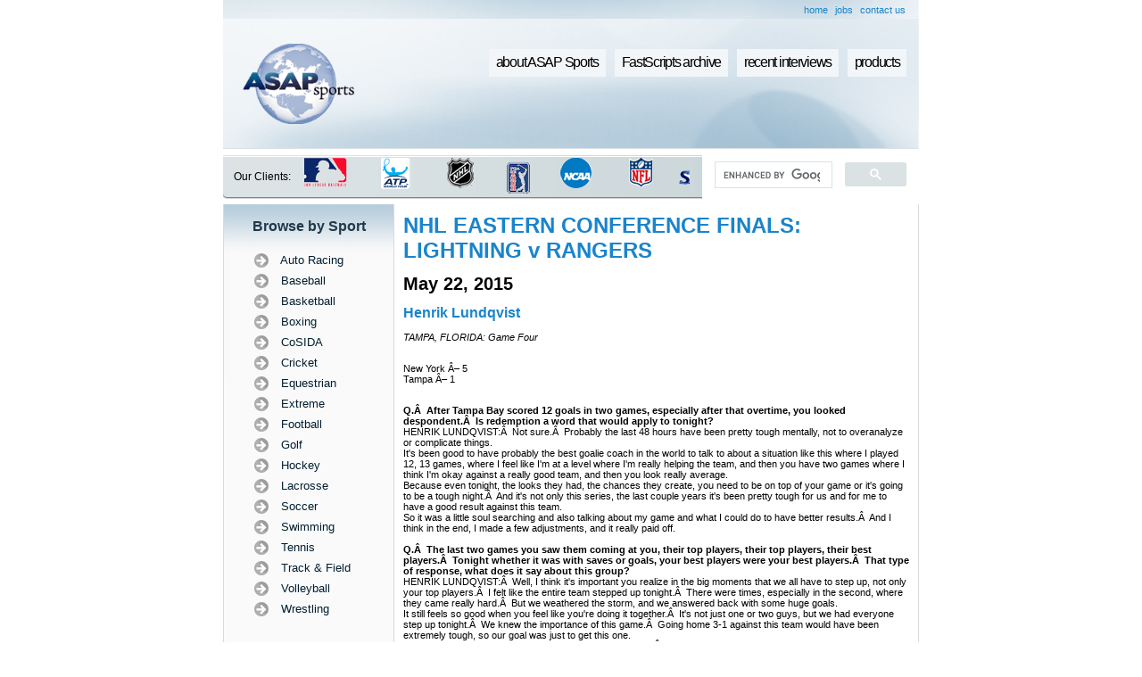

--- FILE ---
content_type: text/html; charset=UTF-8
request_url: http://www.asapsports.com/show_interview.php?id=109271
body_size: 16686
content:
<!DOCTYPE HTML PUBLIC "-//W3C//DTD HTML 4.01 Transitional//EN"
        "http://www.w3.org/TR/html4/loose.dtd">
<html>

<head>

<title>ASAP Sports Transcripts - Hockey - 2015 - NHL EASTERN CONFERENCE FINALS: LIGHTNING v RANGERS - May 22 - Henrik Lundqvist</title>
<META name="verify-v1" content="slbHbc0lYYv6O/pD/jlxKm5goi5FliNVMyoNlrlLIgU=" />
<meta http-equiv="Content-Type" content="text/html; charset=utf-8">
<meta name="keywords" content="asapsports, sports interviews, sports transcripts, sports interview, sports transcript, us open golf, us open tennis, wimbledon, masters golf, PGA, LPGA, NBA, NFL, WNBA, MLB, Nascar, indy racing, all star game, NCAA, cart racing, world series, super bowl, NHL, tennis, golf, USTA">
<meta name="description" content="ASAPSports FastScripts, a system using state-of-the-art technology created to produce verbatim FastScripts of press conferences and player/team interviews at sporting events around the globe.">
<link type="text/css" rel=stylesheet href="styles.css">
<script type="text/javascript" src="functions.js"></script>
<script type="text/javascript" language="JavaScript1.2" src="stm31.js"></script>

<script src="http://www.google-analytics.com/urchin.js" type="text/javascript">
</script>
<script type="text/javascript">
_uacct = "UA-1135978-1";
urchinTracker();
</script>

<script type="text/javascript" src="crawler.js">
/*
Text and/or Image Crawler Script �2009 John Davenport Scheuer
as first seen in http://www.dynamicdrive.com/forums/ username: jscheuer1
This Notice Must Remain for Legal Use
*/
</script>

<script type="text/JavaScript">
<!--
function MM_openBrWindow(theURL,winName,features) { //v2.0
  window.open(theURL,winName,features);
}
//-->
</script>

</head>

<body>

<table cellpadding="0" cellspacing="0" border="0" width="780" align="center">
  <tr>
    <td> <script data-ad-client="ca-pub-1510223520953796" async src="https://pagead2.googlesyndication.com/pagead/js/adsbygoogle.js"></script>
<table cellpadding="0" cellspacing="0" border="0" width="780" >

  <tr>
  <td background="images/header_int_secondary_bg.jpg">
  <table border="0" align="right" cellpadding="3" cellspacing="2" style="margin-right: 10px;">
  <tr>
    <td><a href="http://www.asapsports.com">home</a></td>
    <td><a href="jobs_new.php">jobs</a></td>
    <td><a href="contact.php">contact us</a></td>
  </tr>
</table>  </td>
  </tr>
  <tr height="145">
    <td background="images/header_int_bg.jpg">
    <table border="0" cellspacing="0" cellpadding="0" width="780">
  <tr>
    <td width="168" rowspan="3" style="padding-left: 2em;"><a href="http://www.asapsports.com"><img src="images/logo_interior.png" width="125" height="90" border="0" /></a></td>
    <td width="566">
                    <div id="buttonscontainer">
                    <ul>
                    <li><a href="captioning.php">products</a></li>                    
                    <li><a href="recent.php">recent interviews</a></li>
                    <li><a href="show_event.php">FastScripts archive</a></li>
					<li><a href="about.php">about ASAP Sports</a></li>
                    </ul>
               	</div>
    </td>
  </tr>
  <tr>
    <td>  <div align="right" style="margin: 32px 5px 5px 0;">
      <div align="center"></div>
    </div></td>
  </tr>
</table>
    </td>
  </tr>
    <tr class="searchbg" height="49">
  <td>
  <table width="100%" border="0" cellspacing="0" cellpadding="0">
  <tr>
    <td width="10%" style="padding-left: 1em; font-size: 12px;">Our Clients:</td>
    <td width="53%">
    
<!--    <div class="marquee" id="mycrawler">
Those confounded friars dully buzz that faltering jay. An appraising tongue acutely causes our courageous hogs. Their fitting submarines deftly break your approving improvisations. Her downcast taxonomies actually box up those disgusted turtles.
</div>

<script type="text/javascript">
marqueeInit({
	uniqueid: 'mycrawler',
	style: {
		'padding': '5px',
		'width': '415px',
		'background': '#d4dee0',
		'border': 'none'
	},
	inc: 8, //speed - pixel increment for each iteration of this marquee's movement
	mouse: 'cursor driven', //mouseover behavior ('pause' 'cursor driven' or false)
	moveatleast: 4,
	neutral: 150,
	savedirection: true
});
</script>
-->
<div class="marquee" id="mycrawler2" style="margin-left: .5em;">
<img src="images/NBA_logo.gif" />  <img src="images/MLB_logo.gif" /> <img src="images/ATP_logo.gif" /> <img src="images/NHL_logo.gif" /> <img src="images/PGA_logo.gif" /> <img src="images/NCAA_logo.gif" /> <img src="images/NFL_logo.gif" /><img src="images/CBS_logo.gif" /><img src="images/NHRA_logo.gif" /><img src="images/Indy_logo.gif" /><img src="images/Nascar_logo.gif" /><img src="images/MLS_logo.gif" /><img src="images/WNBA_logo.gif" /><img src="images/Wimbledon_logo.gif" /><img src="images/PGA_logo.gif" /><img src="images/EuroTour_logo.gif" /><img src="images/LPGA_logo.gif" /><img src="images/USGA_logo.gif" /><img src="images/USTA_logo.gif" />
</div>

<script type="text/javascript">
marqueeInit({
	uniqueid: 'mycrawler2',
	style: {
		'padding': '1px',
		'width': '430px',
		'height': '40px'
	},
	inc: 5, //speed - pixel increment for each iteration of this marquee's movement
	mouse: 'cursor driven', //mouseover behavior ('pause' 'cursor driven' or false)
	moveatleast: 2,
	neutral: 150,
	addDelay: 40,
	savedirection: true
});
</script>
    
    
    </td>
    <td width="30%">
    <script>
  (function() {
    var cx = '006965992139505998230:fxp4nfq_bmq';
    var gcse = document.createElement('script');
    gcse.type = 'text/javascript';
    gcse.async = true;
    gcse.src = (document.location.protocol == 'https:' ? 'https:' : 'http:') +
        '//www.google.com/cse/cse.js?cx=' + cx;
    var s = document.getElementsByTagName('script')[0];
    s.parentNode.insertBefore(gcse, s);
  })();
</script>
<gcse:search></gcse:search>
    </td>
  </tr>
</table>
</td>
  </tr>
</table>
</td>
  </tr>
  <tr>
    <td>
    
      <table cellpadding="0" cellspacing="0" border="0" width="780">
        <tr>
          <td width="1" bgcolor="#dadada"><img src="images/spacer.gif" width="1" height="1" alt="" /></td>
          <td width="190" valign="top" bgcolor="#fafafa"><table width="100%" border="0" cellspacing="0" cellpadding="0" bgcolor="#fafafa" style="background:url(images/leftside_bg.png) no-repeat top;">
  <tr>
    <td class="subtitlelarge" align="center">Browse by Sport</td>
  </tr>
  <tr>
    <td align="center"><script type="text/javascript" language="JavaScript1.2" src="fastscripts-sports.js"></script></td>
  </tr>
  <tr>
    <td><img src="images/spacer.gif" width="1" height="30" /></td>
  </tr>
  <tr bgcolor="#efefef" >
    <td style="margin: 1em 0;"><table border="0" align="center" cellpadding="2" cellspacing="4" >
      <tr>
        <td class="subtitlemed">Find us on</td>
        <td><a href="http://www.facebook.com/pages/ASAP-Sports/122368829031" target="_blank"><img src="images/fb_icon.gif" alt="ASAP sports on Facebook" width="25" height="24" border="0" /></a></td>
        <td><a href="http://twitter.com/asapsports" target="_blank"><img src="images/twitter_icon.png" alt="ASAP sports on Twitter" width="25" height="25" border="0" /></a></td>
      </tr>
    </table></td>
  </tr>
  <tr>
    <td style="margin: 1em 0;"><img src="images/spacer.gif" width="1" height="20" /></td>
  </tr>
  <tr bgcolor="#efefef" >
    <td><table border="0" align="center" cellpadding="2" cellspacing="4">
      <tr>
        <td><a href="rss12.php"><img src="images/rss_icon.png" alt="ASAP Sports RSS" width="24" height="24" border="0" /></a></td>
        <td class="subtitlemed"><a href="rss12.php">Subscribe to RSS</a></td>
      </tr>
    </table></td>
  </tr>
  <tr>
    <td><img src="images/spacer.gif" width="1" height="20" /></td>
  </tr>
  <tr bgcolor="#efefef" >
    <td><table border="0" align="center" cellpadding="2" cellspacing="4">
      <tr>
        <td class="subtitlemed"><a href="http://www.asaptext.com">Click to go to<br />
          Asaptext.com</a></td>
        <td><a href="http://www.asaptext.com"><img src="images/arrow_icon.gif" alt="ASAPtext.com" width="32" height="32" border="0" /></a></td>
      </tr>
    </table></td>
  </tr>
  <tr>
    <td><img src="images/spacer.gif" width="1" height="20" /></td>
  </tr>
  <tr bgcolor="#efefef" >
    <td><table border="0" align="center" cellpadding="2" cellspacing="4">
      <tr>
        <td><img src="images/asap_logo_small.gif" alt="ASAP Sports e-Brochure" width="38" height="27" border="0" onclick="MM_openBrWindow('slide2.html','','width=800,height=680')" style="cursor:hand" /></td>
        <td class="subtitlemed">
        <a href="#"><span onclick="MM_openBrWindow('slide2.html','','width=800,height=680')" style="cursor:hand">View our<br />
          e-Brochure</span></a>
          </td>
      </tr>
    </table></td>
  </tr>
  <tr>
    <td><img src="images/spacer.gif" width="1" height="50" /></td>
  </tr>
</table>
</td>
          <td width="1" bgcolor="#dadada"><img src="images/spacer.gif" width="1" height="1" alt="" /></td>
          <td valign="top" style="padding: 10px;">
          
            
		  <h1><a href="http://www.asapsports.com/show_events.php?event_id=109271&category=5&year=2015&title=NHL+EASTERN+CONFERENCE+FINALS%3A+LIGHTNING+v+RANGERS">NHL EASTERN CONFERENCE FINALS: LIGHTNING v RANGERS</a></h1>
		  <br />
		  <h2>May 22, 2015</h2>
		  <br />
		  <h3><a href="http://www.asapsports.com/show_player.php?id=17075">Henrik Lundqvist</a></h3><br />
		  <i>TAMPA, FLORIDA: Game Four</i><br /><br />
		  <p class="MsoNormal">New York Â– 5<br />
  Tampa Â– 1</p>
<b></b><br />
<b>Q.Â  After Tampa Bay scored 12 goals in two games, especially after that overtime, you looked despondent.Â  Is redemption a word that would apply to tonight? </b><br />
HENRIK LUNDQVIST:Â  Not sure.Â  Probably the last 48 hours have been pretty tough mentally, not to overanalyze or complicate things. <br />
It's been good to have probably the best goalie coach in the world to talk to about a situation like this where I played 12, 13 games, where I feel like I'm at a level where I'm really helping the team, and then you have two games where I think I'm okay against a really good team, and then you look really average. <br />
Because even tonight, the looks they had, the chances they create, you need to be on top of your game or it's going to be a tough night.Â  And it's not only this series, the last couple years it's been pretty tough for us and for me to have a good result against this team. <br />
So it was a little soul searching and also talking about my game and what I could do to have better results.Â  And I think in the end, I made a few adjustments, and it really paid off.<br />
<b></b><br />
<b>Q.Â  The last two games you saw them coming at you, their top players, their top players, their best players.Â  Tonight whether it was with saves or goals, your best players were your best players.Â  That type of response, what does it say about this group? </b><br />
HENRIK LUNDQVIST:Â  Well, I think it's important you realize in the big moments that we all have to step up, not only your top players.Â  I felt like the entire team stepped up tonight.Â  There were times, especially in the second, where they came really hard.Â  But we weathered the storm, and we answered back with some huge goals. <br />
It still feels so good when you feel like you're doing it together.Â  It's not just one or two guys, but we had everyone step up tonight.Â  We knew the importance of this game.Â  Going home 3&#8209;1 against this team would have been extremely tough, so our goal was just to get this one. <br />
Talked about it this morning, a new day, a new opportunity.Â  Even though, like I said, it's been tough to win in this building.Â  It's the playoffs now, and it's a different approach, I think. <br />
After we scored that second and even third goal, I felt like we controlled the game pretty good.<br />
<b></b><br />
<b>Q.Â  In your opinion, individually, was this your best game of the playoffs?Â  Was this as zoned in as you've been? </b><br />
HENRIK LUNDQVIST:Â  It's probably one of the tougher games.Â  I had a couple tough ones against Washington, as well, I remember, physically and mentally. <br />
But coming off two losses and a lot of goals scored, obviously, you don't feel great.Â  You walk around and you think a lot.Â  To come into this game and be able to play a strong game, that obviously feels good.Â  But it definitely helps when you have great people around you supporting you and giving you good advice, how to move forward and how to approach a game like this. <br />
So it means a lot to me, especially when you're under a lot of pressure, to have someone to talk to and get guidance.<br />
<b></b><br />
<b>Q.Â  How important is it for you to look and see guys that have also struggled lately, like Nash and Martin St. Louis, get on the board tonight? </b><br />
HENRIK LUNDQVIST:Â  Well, it's always important to have guys that like to score to score.Â  They feel good about their game.Â  Even though they do so many different things to help the team, I think when they put the puck in the net, they get a little extra confidence. <br />
That first goal by Nash, that's the way he scores his goals, taking the puck to the net and just show how strong he is and the speed he has.Â  So that was great to see.Â  It kind of set the tone for us tonight.<br />
<b></b><br />
<b>Q.Â  You said this morning you thought being okay was not going to be good enough.Â  Do you feel like you need to be exceptional for you guys to have a chance to beat this team? </b><br />
HENRIK LUNDQVIST:Â  Well, I don't know at what level I need to play, but I know okay is not going to be enough.Â  Even tonight got, luck a couple times, but I felt like I was in good position.Â  I was patient. <br />
When they had their big chances, I was on my feet and I was reading the situations better.Â  If you're not doing that, you get exposed, and they can put easily four, five goals on the board.Â  But that's why it's so important to stick to your game plan and not overthink it. <br />
But to answer your question, I know okay is not enough.Â  But after that I approached this game&#8209; go out and do your job.Â  Do it as good as you can, and then we'll see how far it takes us, and the team really responded after their goal. <br />
That's a great feeling when you feel like you come up with a couple saves and we go right back at them and score a couple big goals and kind of change the momentum in the game.Â  Great team effort tonight. <br />
<strong></strong><br />
<strong>FastScripts Transcript by ASAP Sports</strong><br />
<br />
<br />
<br />
<br />            
          </td>
          <td width="1" bgcolor="#dadada"><img src="images/spacer.gif" width="1" height="1" alt="" /></td>
        </tr>
        <tr>
          <td colspan="5" bgcolor="#dadada"><img src="images/spacer.gif" width="1" height="1" alt="" /></td>
        </tr>
      </table>
      
    </td>
  </tr>
  <tr>
    <td><table cellpadding="0" cellspacing="0" border="0" width="100%">
  <tr height="68">
    <td align="center" style="background: url('images/footer_links_bg.jpg'); background-repeat: no-repeat; background-position:center;">
      <span class="darkgraybold">
        <a href="about.php">About ASAP Sports</a> &bull; 
        <a href="show_event.php">FastScripts Archive</a> &bull; 
        <a href="recent.php">Recent Interviews</a> &bull; 
        <a href="captioning.php">Captioning</a> &bull; 
		<a href="upcoming.php">Upcoming Events</a> &bull; 
        <a href="contact.php">Contact Us</a>
      </span><br />
      
      <span class="darkgray">
        <a href="about-fast-scripts.php">FastScripts</a> | 
        <a href="about-events-covered.php">Events Covered</a> | 
        <a href="about-our-clients.php">Our Clients</a> | 
        <a href="about-other-services.php">Other Services</a> | 
        <a href="about-news.php">ASAP in the News</a> | 
        <a href="sitemap.php">Site Map</a> | 
        <a href="jobs.php">Job Opportunities</a> | 
        <a href="links.php">Links</a>
      </span>
    </td>
  </tr>
  <tr height="20">
    <td align="right" style="background: url('images/footer_copyright_bg.jpg'); background-repeat: no-repeat; background-position:center;">
      <div class="whitesmall"><b>ASAP Sports, Inc.</b> | T: 1.212 385 0297 </a></div>
    </td>
  </tr>
</table></td>
  </tr>
</table>

<!-- This page was generated in 0.004072904586792, used 3 MySQL queries-->

</body>

</html>


--- FILE ---
content_type: text/html; charset=utf-8
request_url: https://www.google.com/recaptcha/api2/aframe
body_size: 116
content:
<!DOCTYPE HTML><html><head><meta http-equiv="content-type" content="text/html; charset=UTF-8"></head><body><script nonce="-ge12J5h5Kuy5XDXPQMRkQ">/** Anti-fraud and anti-abuse applications only. See google.com/recaptcha */ try{var clients={'sodar':'https://pagead2.googlesyndication.com/pagead/sodar?'};window.addEventListener("message",function(a){try{if(a.source===window.parent){var b=JSON.parse(a.data);var c=clients[b['id']];if(c){var d=document.createElement('img');d.src=c+b['params']+'&rc='+(localStorage.getItem("rc::a")?sessionStorage.getItem("rc::b"):"");window.document.body.appendChild(d);sessionStorage.setItem("rc::e",parseInt(sessionStorage.getItem("rc::e")||0)+1);localStorage.setItem("rc::h",'1769697319243');}}}catch(b){}});window.parent.postMessage("_grecaptcha_ready", "*");}catch(b){}</script></body></html>